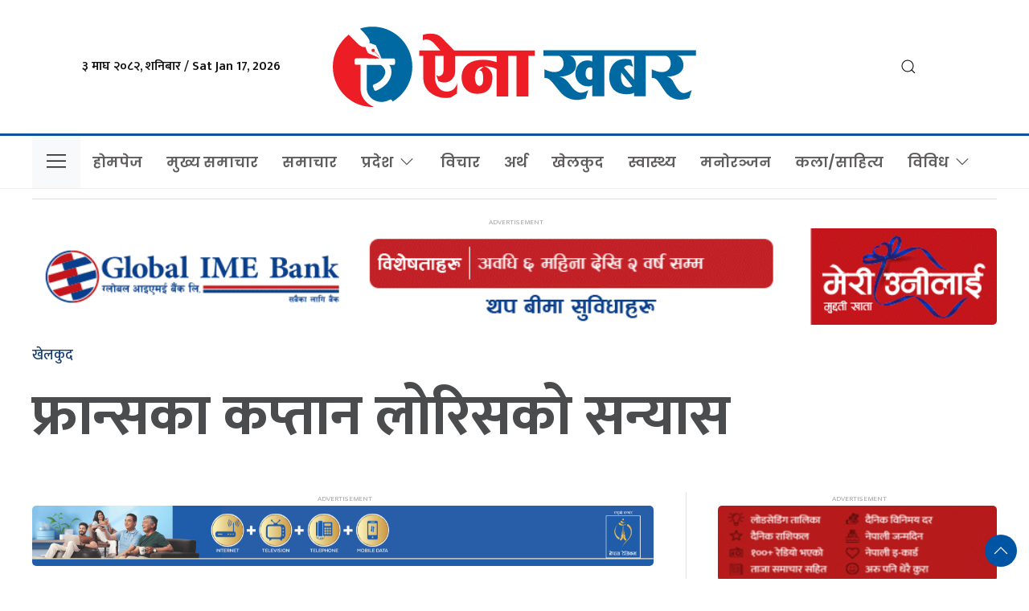

--- FILE ---
content_type: text/html; charset=UTF-8
request_url: https://ainakhabar.com/news/52406/
body_size: 13853
content:
<!DOCTYPE html>
<html lang="en">

<head>
    <!-- Required meta tags -->
    <meta charset="utf-8">
    <meta property="fb:pages" content="737640319702735" />
    <meta name="viewport" content="width=device-width, initial-scale=1, shrink-to-fit=no">
    <title>
        फ्रान्सका कप्तान लोरिसको सन्यास &laquo;         Ainakhabar    </title>
    <script src="https://cdn.jsdelivr.net/npm/uikit@3.4.6/dist/js/uikit.min.js"></script>

    <meta name='robots' content='max-image-preview:large' />
<link rel='dns-prefetch' href='//cdnjs.cloudflare.com' />
<link rel='dns-prefetch' href='//kit.fontawesome.com' />
<link rel='dns-prefetch' href='//cdn.jsdelivr.net' />
<link rel='dns-prefetch' href='//ajax.googleapis.com' />
<link rel='dns-prefetch' href='//stats.wp.com' />
<link rel='dns-prefetch' href='//fonts.googleapis.com' />
<link rel='preconnect' href='//i0.wp.com' />
<link rel='preconnect' href='//c0.wp.com' />
<link rel="alternate" type="application/rss+xml" title="Ainakhabar &raquo; फ्रान्सका कप्तान लोरिसको सन्यास Comments Feed" href="https://ainakhabar.com/news/52406/feed/" />
<link rel="alternate" title="oEmbed (JSON)" type="application/json+oembed" href="https://ainakhabar.com/wp-json/oembed/1.0/embed?url=https%3A%2F%2Fainakhabar.com%2Fnews%2F52406%2F" />
<link rel="alternate" title="oEmbed (XML)" type="text/xml+oembed" href="https://ainakhabar.com/wp-json/oembed/1.0/embed?url=https%3A%2F%2Fainakhabar.com%2Fnews%2F52406%2F&#038;format=xml" />
<meta property="fb:admins" content="changingmission"/><meta property="fb:app_id" content="1774296949456204"><meta property="og:title" content="फ्रान्सका कप्तान लोरिसको सन्यास"/><meta property="og:type" content="article"/><meta property="og:description" content="काठमाडौं । फ्रान्सका कप्तान तथा गोलकिपर ह्युगो लोरिसले अन्तर्राष्ट्रिय फुटबलबाट संन्यासको घोषणा गरेका छन । अर्जेन्टिनासँग कतार विश्वकप फाइनलपछि नै लोरिसले संन्यास घोषणा गर्ने बताइएको थियो । तर उनले सोमबार मात्र अन्तर्राष्ट्रिय फुटबलबाट संन्यासको घोषणा गरेका हुन । ‘मैले अन्तर्राष्ट्रिय फुटबलबाट बिदा लिने निर्णय लिएको छु । यो निकै कठिन निर्णय हो,’ लोरिसले भनेका छन् । [&hellip;]"/><meta property="og:url" content="https://ainakhabar.com/news/52406/"/><meta property="og:site_name" content="Ainakhabar"/><meta property="og:image" content="https://i0.wp.com/ainakhabar.com/wp-content/uploads/2023/01/hugo-lloris.jpg?fit=1000%2C632&amp;ssl=1"/><style id='wp-img-auto-sizes-contain-inline-css' type='text/css'>
img:is([sizes=auto i],[sizes^="auto," i]){contain-intrinsic-size:3000px 1500px}
/*# sourceURL=wp-img-auto-sizes-contain-inline-css */
</style>

<style id='wp-emoji-styles-inline-css' type='text/css'>

	img.wp-smiley, img.emoji {
		display: inline !important;
		border: none !important;
		box-shadow: none !important;
		height: 1em !important;
		width: 1em !important;
		margin: 0 0.07em !important;
		vertical-align: -0.1em !important;
		background: none !important;
		padding: 0 !important;
	}
/*# sourceURL=wp-emoji-styles-inline-css */
</style>
<link rel='stylesheet' id='wp-block-library-css' href='https://c0.wp.com/c/6.9/wp-includes/css/dist/block-library/style.min.css' type='text/css' media='all' />
<style id='global-styles-inline-css' type='text/css'>
:root{--wp--preset--aspect-ratio--square: 1;--wp--preset--aspect-ratio--4-3: 4/3;--wp--preset--aspect-ratio--3-4: 3/4;--wp--preset--aspect-ratio--3-2: 3/2;--wp--preset--aspect-ratio--2-3: 2/3;--wp--preset--aspect-ratio--16-9: 16/9;--wp--preset--aspect-ratio--9-16: 9/16;--wp--preset--color--black: #000000;--wp--preset--color--cyan-bluish-gray: #abb8c3;--wp--preset--color--white: #ffffff;--wp--preset--color--pale-pink: #f78da7;--wp--preset--color--vivid-red: #cf2e2e;--wp--preset--color--luminous-vivid-orange: #ff6900;--wp--preset--color--luminous-vivid-amber: #fcb900;--wp--preset--color--light-green-cyan: #7bdcb5;--wp--preset--color--vivid-green-cyan: #00d084;--wp--preset--color--pale-cyan-blue: #8ed1fc;--wp--preset--color--vivid-cyan-blue: #0693e3;--wp--preset--color--vivid-purple: #9b51e0;--wp--preset--gradient--vivid-cyan-blue-to-vivid-purple: linear-gradient(135deg,rgb(6,147,227) 0%,rgb(155,81,224) 100%);--wp--preset--gradient--light-green-cyan-to-vivid-green-cyan: linear-gradient(135deg,rgb(122,220,180) 0%,rgb(0,208,130) 100%);--wp--preset--gradient--luminous-vivid-amber-to-luminous-vivid-orange: linear-gradient(135deg,rgb(252,185,0) 0%,rgb(255,105,0) 100%);--wp--preset--gradient--luminous-vivid-orange-to-vivid-red: linear-gradient(135deg,rgb(255,105,0) 0%,rgb(207,46,46) 100%);--wp--preset--gradient--very-light-gray-to-cyan-bluish-gray: linear-gradient(135deg,rgb(238,238,238) 0%,rgb(169,184,195) 100%);--wp--preset--gradient--cool-to-warm-spectrum: linear-gradient(135deg,rgb(74,234,220) 0%,rgb(151,120,209) 20%,rgb(207,42,186) 40%,rgb(238,44,130) 60%,rgb(251,105,98) 80%,rgb(254,248,76) 100%);--wp--preset--gradient--blush-light-purple: linear-gradient(135deg,rgb(255,206,236) 0%,rgb(152,150,240) 100%);--wp--preset--gradient--blush-bordeaux: linear-gradient(135deg,rgb(254,205,165) 0%,rgb(254,45,45) 50%,rgb(107,0,62) 100%);--wp--preset--gradient--luminous-dusk: linear-gradient(135deg,rgb(255,203,112) 0%,rgb(199,81,192) 50%,rgb(65,88,208) 100%);--wp--preset--gradient--pale-ocean: linear-gradient(135deg,rgb(255,245,203) 0%,rgb(182,227,212) 50%,rgb(51,167,181) 100%);--wp--preset--gradient--electric-grass: linear-gradient(135deg,rgb(202,248,128) 0%,rgb(113,206,126) 100%);--wp--preset--gradient--midnight: linear-gradient(135deg,rgb(2,3,129) 0%,rgb(40,116,252) 100%);--wp--preset--font-size--small: 13px;--wp--preset--font-size--medium: 20px;--wp--preset--font-size--large: 36px;--wp--preset--font-size--x-large: 42px;--wp--preset--spacing--20: 0.44rem;--wp--preset--spacing--30: 0.67rem;--wp--preset--spacing--40: 1rem;--wp--preset--spacing--50: 1.5rem;--wp--preset--spacing--60: 2.25rem;--wp--preset--spacing--70: 3.38rem;--wp--preset--spacing--80: 5.06rem;--wp--preset--shadow--natural: 6px 6px 9px rgba(0, 0, 0, 0.2);--wp--preset--shadow--deep: 12px 12px 50px rgba(0, 0, 0, 0.4);--wp--preset--shadow--sharp: 6px 6px 0px rgba(0, 0, 0, 0.2);--wp--preset--shadow--outlined: 6px 6px 0px -3px rgb(255, 255, 255), 6px 6px rgb(0, 0, 0);--wp--preset--shadow--crisp: 6px 6px 0px rgb(0, 0, 0);}:where(.is-layout-flex){gap: 0.5em;}:where(.is-layout-grid){gap: 0.5em;}body .is-layout-flex{display: flex;}.is-layout-flex{flex-wrap: wrap;align-items: center;}.is-layout-flex > :is(*, div){margin: 0;}body .is-layout-grid{display: grid;}.is-layout-grid > :is(*, div){margin: 0;}:where(.wp-block-columns.is-layout-flex){gap: 2em;}:where(.wp-block-columns.is-layout-grid){gap: 2em;}:where(.wp-block-post-template.is-layout-flex){gap: 1.25em;}:where(.wp-block-post-template.is-layout-grid){gap: 1.25em;}.has-black-color{color: var(--wp--preset--color--black) !important;}.has-cyan-bluish-gray-color{color: var(--wp--preset--color--cyan-bluish-gray) !important;}.has-white-color{color: var(--wp--preset--color--white) !important;}.has-pale-pink-color{color: var(--wp--preset--color--pale-pink) !important;}.has-vivid-red-color{color: var(--wp--preset--color--vivid-red) !important;}.has-luminous-vivid-orange-color{color: var(--wp--preset--color--luminous-vivid-orange) !important;}.has-luminous-vivid-amber-color{color: var(--wp--preset--color--luminous-vivid-amber) !important;}.has-light-green-cyan-color{color: var(--wp--preset--color--light-green-cyan) !important;}.has-vivid-green-cyan-color{color: var(--wp--preset--color--vivid-green-cyan) !important;}.has-pale-cyan-blue-color{color: var(--wp--preset--color--pale-cyan-blue) !important;}.has-vivid-cyan-blue-color{color: var(--wp--preset--color--vivid-cyan-blue) !important;}.has-vivid-purple-color{color: var(--wp--preset--color--vivid-purple) !important;}.has-black-background-color{background-color: var(--wp--preset--color--black) !important;}.has-cyan-bluish-gray-background-color{background-color: var(--wp--preset--color--cyan-bluish-gray) !important;}.has-white-background-color{background-color: var(--wp--preset--color--white) !important;}.has-pale-pink-background-color{background-color: var(--wp--preset--color--pale-pink) !important;}.has-vivid-red-background-color{background-color: var(--wp--preset--color--vivid-red) !important;}.has-luminous-vivid-orange-background-color{background-color: var(--wp--preset--color--luminous-vivid-orange) !important;}.has-luminous-vivid-amber-background-color{background-color: var(--wp--preset--color--luminous-vivid-amber) !important;}.has-light-green-cyan-background-color{background-color: var(--wp--preset--color--light-green-cyan) !important;}.has-vivid-green-cyan-background-color{background-color: var(--wp--preset--color--vivid-green-cyan) !important;}.has-pale-cyan-blue-background-color{background-color: var(--wp--preset--color--pale-cyan-blue) !important;}.has-vivid-cyan-blue-background-color{background-color: var(--wp--preset--color--vivid-cyan-blue) !important;}.has-vivid-purple-background-color{background-color: var(--wp--preset--color--vivid-purple) !important;}.has-black-border-color{border-color: var(--wp--preset--color--black) !important;}.has-cyan-bluish-gray-border-color{border-color: var(--wp--preset--color--cyan-bluish-gray) !important;}.has-white-border-color{border-color: var(--wp--preset--color--white) !important;}.has-pale-pink-border-color{border-color: var(--wp--preset--color--pale-pink) !important;}.has-vivid-red-border-color{border-color: var(--wp--preset--color--vivid-red) !important;}.has-luminous-vivid-orange-border-color{border-color: var(--wp--preset--color--luminous-vivid-orange) !important;}.has-luminous-vivid-amber-border-color{border-color: var(--wp--preset--color--luminous-vivid-amber) !important;}.has-light-green-cyan-border-color{border-color: var(--wp--preset--color--light-green-cyan) !important;}.has-vivid-green-cyan-border-color{border-color: var(--wp--preset--color--vivid-green-cyan) !important;}.has-pale-cyan-blue-border-color{border-color: var(--wp--preset--color--pale-cyan-blue) !important;}.has-vivid-cyan-blue-border-color{border-color: var(--wp--preset--color--vivid-cyan-blue) !important;}.has-vivid-purple-border-color{border-color: var(--wp--preset--color--vivid-purple) !important;}.has-vivid-cyan-blue-to-vivid-purple-gradient-background{background: var(--wp--preset--gradient--vivid-cyan-blue-to-vivid-purple) !important;}.has-light-green-cyan-to-vivid-green-cyan-gradient-background{background: var(--wp--preset--gradient--light-green-cyan-to-vivid-green-cyan) !important;}.has-luminous-vivid-amber-to-luminous-vivid-orange-gradient-background{background: var(--wp--preset--gradient--luminous-vivid-amber-to-luminous-vivid-orange) !important;}.has-luminous-vivid-orange-to-vivid-red-gradient-background{background: var(--wp--preset--gradient--luminous-vivid-orange-to-vivid-red) !important;}.has-very-light-gray-to-cyan-bluish-gray-gradient-background{background: var(--wp--preset--gradient--very-light-gray-to-cyan-bluish-gray) !important;}.has-cool-to-warm-spectrum-gradient-background{background: var(--wp--preset--gradient--cool-to-warm-spectrum) !important;}.has-blush-light-purple-gradient-background{background: var(--wp--preset--gradient--blush-light-purple) !important;}.has-blush-bordeaux-gradient-background{background: var(--wp--preset--gradient--blush-bordeaux) !important;}.has-luminous-dusk-gradient-background{background: var(--wp--preset--gradient--luminous-dusk) !important;}.has-pale-ocean-gradient-background{background: var(--wp--preset--gradient--pale-ocean) !important;}.has-electric-grass-gradient-background{background: var(--wp--preset--gradient--electric-grass) !important;}.has-midnight-gradient-background{background: var(--wp--preset--gradient--midnight) !important;}.has-small-font-size{font-size: var(--wp--preset--font-size--small) !important;}.has-medium-font-size{font-size: var(--wp--preset--font-size--medium) !important;}.has-large-font-size{font-size: var(--wp--preset--font-size--large) !important;}.has-x-large-font-size{font-size: var(--wp--preset--font-size--x-large) !important;}
/*# sourceURL=global-styles-inline-css */
</style>
<style id='core-block-supports-inline-css' type='text/css'>
.wp-block-gallery.wp-block-gallery-1{--wp--style--unstable-gallery-gap:var( --wp--style--gallery-gap-default, var( --gallery-block--gutter-size, var( --wp--style--block-gap, 0.5em ) ) );gap:var( --wp--style--gallery-gap-default, var( --gallery-block--gutter-size, var( --wp--style--block-gap, 0.5em ) ) );}.wp-block-gallery.wp-block-gallery-2{--wp--style--unstable-gallery-gap:var( --wp--style--gallery-gap-default, var( --gallery-block--gutter-size, var( --wp--style--block-gap, 0.5em ) ) );gap:var( --wp--style--gallery-gap-default, var( --gallery-block--gutter-size, var( --wp--style--block-gap, 0.5em ) ) );}.wp-block-gallery.wp-block-gallery-3{--wp--style--unstable-gallery-gap:var( --wp--style--gallery-gap-default, var( --gallery-block--gutter-size, var( --wp--style--block-gap, 0.5em ) ) );gap:var( --wp--style--gallery-gap-default, var( --gallery-block--gutter-size, var( --wp--style--block-gap, 0.5em ) ) );}.wp-block-gallery.wp-block-gallery-4{--wp--style--unstable-gallery-gap:var( --wp--style--gallery-gap-default, var( --gallery-block--gutter-size, var( --wp--style--block-gap, 0.5em ) ) );gap:var( --wp--style--gallery-gap-default, var( --gallery-block--gutter-size, var( --wp--style--block-gap, 0.5em ) ) );}.wp-block-gallery.wp-block-gallery-5{--wp--style--unstable-gallery-gap:var( --wp--style--gallery-gap-default, var( --gallery-block--gutter-size, var( --wp--style--block-gap, 0.5em ) ) );gap:var( --wp--style--gallery-gap-default, var( --gallery-block--gutter-size, var( --wp--style--block-gap, 0.5em ) ) );}.wp-block-gallery.wp-block-gallery-6{--wp--style--unstable-gallery-gap:var( --wp--style--gallery-gap-default, var( --gallery-block--gutter-size, var( --wp--style--block-gap, 0.5em ) ) );gap:var( --wp--style--gallery-gap-default, var( --gallery-block--gutter-size, var( --wp--style--block-gap, 0.5em ) ) );}
/*# sourceURL=core-block-supports-inline-css */
</style>

<style id='classic-theme-styles-inline-css' type='text/css'>
/*! This file is auto-generated */
.wp-block-button__link{color:#fff;background-color:#32373c;border-radius:9999px;box-shadow:none;text-decoration:none;padding:calc(.667em + 2px) calc(1.333em + 2px);font-size:1.125em}.wp-block-file__button{background:#32373c;color:#fff;text-decoration:none}
/*# sourceURL=/wp-includes/css/classic-themes.min.css */
</style>
<link rel='stylesheet' id='uikit-style-css' href='https://cdn.jsdelivr.net/npm/uikit@3.4.6/dist/css/uikit.min.css?ver=6.9' type='text/css' media='all' />
<link rel='stylesheet' id='base-style-css' href='https://ainakhabar.com/wp-content/themes/ainakhabar/css/base.css?ver=6.9' type='text/css' media='all' />
<link rel='stylesheet' id='google-font-css' href='https://fonts.googleapis.com/css?family=Mukta%3A400%2C500%2C600%2C700&#038;subset=devanagari&#038;ver=6.9' type='text/css' media='all' />
<link rel='stylesheet' id='google-Poppins-css' href='https://fonts.googleapis.com/css2?family=Poppins%3Awght%40100%3B200%3B300%3B400%3B500%3B600%3B800&#038;display=swap&#038;ver=6.9' type='text/css' media='all' />
<link rel='stylesheet' id='appharu-style-css' href='https://ainakhabar.com/wp-content/themes/ainakhabar/style.css?ver=5.5562.21' type='text/css' media='all' />
<link rel='stylesheet' id='wp-block-image-css' href='https://c0.wp.com/c/6.9/wp-includes/blocks/image/style.min.css' type='text/css' media='all' />
<link rel='stylesheet' id='wp-block-gallery-css' href='https://c0.wp.com/c/6.9/wp-includes/blocks/gallery/style.min.css' type='text/css' media='all' />
<script type="text/javascript" src="https://kit.fontawesome.com/7d59914bdd.js?ver=6.9" id="font-awesome-js"></script>
<link rel="https://api.w.org/" href="https://ainakhabar.com/wp-json/" /><link rel="alternate" title="JSON" type="application/json" href="https://ainakhabar.com/wp-json/wp/v2/posts/52406" /><link rel="EditURI" type="application/rsd+xml" title="RSD" href="https://ainakhabar.com/xmlrpc.php?rsd" />
<meta name="generator" content="WordPress 6.9" />
<link rel="canonical" href="https://ainakhabar.com/news/52406/" />
<link rel='shortlink' href='https://ainakhabar.com/?p=52406' />
	<style>img#wpstats{display:none}</style>
		<link rel="icon" href="https://i0.wp.com/ainakhabar.com/wp-content/uploads/2022/09/cropped-ainakhabar.png?fit=32%2C32&#038;ssl=1" sizes="32x32" />
<link rel="icon" href="https://i0.wp.com/ainakhabar.com/wp-content/uploads/2022/09/cropped-ainakhabar.png?fit=192%2C192&#038;ssl=1" sizes="192x192" />
<link rel="apple-touch-icon" href="https://i0.wp.com/ainakhabar.com/wp-content/uploads/2022/09/cropped-ainakhabar.png?fit=180%2C180&#038;ssl=1" />
<meta name="msapplication-TileImage" content="https://i0.wp.com/ainakhabar.com/wp-content/uploads/2022/09/cropped-ainakhabar.png?fit=270%2C270&#038;ssl=1" />
    <!-- Global site tag (gtag.js) - Google Analytics -->
    <script async src="https://www.googletagmanager.com/gtag/js?id=G-3CH4ZP96B2"></script>
    <script>
        window.dataLayer = window.dataLayer || [];

        function gtag() {
            dataLayer.push(arguments);
        }
        gtag('js', new Date());

        gtag('config', 'G-3CH4ZP96B2');
</script>
</head>

<body>
    <div id="fb-root"></div>
    <script>
        (function (d, s, id) {
            var js,
                fjs = d.getElementsByTagName(s)[0];
            if (d.getElementById(id))
                return;
            js = d.createElement(s);
            js.id = id;
            js.src = "//connect.facebook.net/en_US/sdk.js#xfbml=1&version=v2.10&appId=40151482661930" +
                "1";
            fjs
                .parentNode
                .insertBefore(js, fjs);
        }(document, 'script', 'facebook-jssdk'));
    </script>
    <div class="uk-container">
        <div uk-grid="uk-grid" class="uk-padding-small uk-grid-small">
            <div class="uk-width-expand@m uk-flex uk-flex-center uk-flex-middle  uk-visible@s">
                 <ul class="uk-navbar-nav top-nav-item">
                    <li>
                        <a style="font-size: 16px;"> &#2409; माघ &#2408;&#2406;&#2414;&#2408;, शनिबार / Sat Jan 17, 2026</a>
                    </li>
                </ul>
                
            </div>
            <div class="uk-width-2-5@m">
                <div class="uk-padding-small uk-padding-remove-left uk-padding-remove-right">
                    <a href="/"><img src="https://ainakhabar.com/wp-content/themes/ainakhabar/img/logo.svg" alt="Logo"></a>
                </div>
            </div>
            <div class="uk-width-expand@m uk-flex uk-flex-center uk-flex-middle header-social">
                <ul class="uk-navbar-nav top-nav-item">
                    <li>
                        <a href="https://www.instagram.com/ainakhabar1/"><i class="fab fa-instagram"></i></a>
                    </li>
                    <li>
                        <a href="https://www.facebook.com/ainakhabar/" target="_blank"><i
                                class="fab fa-facebook-f"></i></a>
                    </li>
                    <li>
                        <a href="https://twitter.com/ainakhabar12"><i class="fab fa-twitter"></i></a>
                    </li>
                    <li>
                        <a href="https://www.youtube.com/channel/UCKW4LUckxeOI9r9RC1vF3NA/featured" target="_blank"><i
                                class="fab fa-youtube"></i></a>
                    </li>
                    <li>
                        <a href="https://www.tiktok.com/@ainakhabar" target="_blank"><i class="fab fa-tiktok"></i></a>
                    </li>
                    <li class="uk-visible@s">
                         <a class="uk-navbar-toggle" href="#modal-search" uk-search-icon uk-toggle></a>
                    </li>

                </ul>
            </div>
        </div>
    </div>

    <div class="np-border wbg catnav" uk-sticky="uk-sticky" style="z-index: 990;">
        <div class="uk-container uk-container-large">
            <nav class="uk-navbar uk-position-relative nav-edit" uk-navbar>
    <div class="uk-navbar-left">
        <ul class="uk-navbar-nav menu-icon">
            <li uk-toggle="target: #offcanvas-nav" style="background: #f8f9fa;">
                <a href="!"><span uk-icon="icon: menu;ratio: 1.5"></span></a>
            </li>
        </ul>
    </div>
    <div class="uk-navbar-left uk-visible@m">
        <ul class="uk-navbar-nav navigation-bar">
            <li>
                <a href="/">होमपेज</a>
            </li>
            <li>
                <a href="/?cat=1">मुख्य समाचार </a>
            </li>
            <li>
                <a href="/?cat=19">समाचार</a>
            </li>
            <li>
                <a href="/?cat=31">प्रदेश<span uk-icon="icon: chevron-down; ratio: 1.2"
                        class="dropdown-icon"></span></a>
                <div class="uk-navbar-dropdown dropdown-list dropdown-item">
                    <ul class="uk-nav uk-navbar-dropdown-nav">
                        <li><a href="/?cat=23">कोशी</a></li>
                        <li class="uk-nav-divider"><a href="/?cat=24">मधेश </a></li>
                        <li class="uk-nav-divider"><a href="/?cat=25">बागमती</a></li>
                        <li class="uk-nav-divider"><a href="/?cat=26">गण्डकी</a></li>
                        <li class="uk-nav-divider"><a href="/?cat=27">लुम्बिनी</a></li>
                        <li class="uk-nav-divider"><a href="/?cat=28">कर्णाली</a></li>
                        <li class="uk-nav-divider"><a href="/?cat=29">सुदूरपश्चिम</a></li>
                    </ul>
                </div>
            </li>
            <li><a href="/?cat=3"> विचार</a></li>
            <li><a href="/?cat=5">अर्थ</a></li>
            <li><a href="/?cat=6">खेलकुद</a></li>
            <li>
                <a href="/?cat=7">स्वास्थ्य</a>
            </li>
            <li>
                <a href="/?cat=8">मनोरञ्जन</a>
            </li>
            <li>
                <a href="/?cat=9">कला/साहित्य</a>
            </li>
            <li>
                <a href="/">विविध<span uk-icon="icon: chevron-down; ratio: 1.2"
                        class="dropdown-icon"></span></a>
                <div class="uk-navbar-dropdown dropdown-list dropdown-item">
                    <ul class="uk-nav uk-navbar-dropdown-nav">
                        <li class="uk-nav-divider"><a href="/?cat=10"> विश्व</a></li>
                        <li class="uk-nav-divider"><a href="/?cat=21">सम्पादकीय</a></li>
                        <li class="uk-nav-divider"><a href="/?cat=13">विचित्र संसार</a></li>
                        <li class="uk-nav-divider"><a href="/?cat=11">प्रवास</a></li>
                        <li class="uk-nav-divider"><a href="/?cat=4">संवाद</a></li>
                        <li class="uk-nav-divider"><a href="/?cat=20">ग्यालेरी</a></li>
						<li class="uk-nav-divider"><a href="/?cat=12">प्रविधि</a></li>
						<li class="uk-nav-divider"><a href="/?cat=2">विशेष</a><li>
                    </ul>
                </div>
            </li>
        </ul>
    </div>

    <div class="uk-navbar-right">
        <ul class="uk-navbar-nav uk-flex-right@m">
            <li class="uk-hidden@m ">
                <a class="mob-date"> &#2409; माघ &#2408;&#2406;&#2414;&#2408;, शनिबार</a>
            </li>
            <li class="uk-visible@m search-mobile">
                <a href="#" class="mob-date">
                    <form action="/" role="search" class="uk-search uk-search-default" method="get">
                        <button class="uk-search-icon-flip" uk-search-icon></button>
                        <input name="s" id="s" class="uk-search-input" type="search"
                            value="" style="border:none" placeholder="Search...">
                    </form>
                </a>
            </li>
        </ul>

    </div>
    <div class="uk-navbar-right uk-hidden@m">
        <a class="uk-navbar-toggle" href="#modal-search" uk-search-icon uk-toggle></a>
    </div>
</nav>
<div id="modal-search" class="uk-flex-top  search-model-item" uk-modal>
    <div class="uk-modal-dialog uk-modal-body search-model uk-margin-auto-vertical">
        <button class="uk-modal-close-default close-icon" type="button" uk-close></button>
        <h2 class="uk-modal-title search-title">Search</h2>
        <form action="/" class="uk-search uk-search-navbar uk-width-1-1" method="get">
            <div class="uk-child-width-1-2@m uk-text-center uk-grid-small" uk-grid>
                <div class="uk-child-width-1-2@m uk-text-center uk-grid-small" uk-grid>
                    <div>
                        <input class="uk-input" name="form" type="date" data-uk-datepicker placeholder="from"
                            value="">
                    </div>
                    <div>
                        <input class="uk-input" name="to" type="date" data-uk-datepicker placeholder="to"
                            value="">
                    </div>
                </div>
                <div class="uk-position-relative">
                    <input class="uk-search-input search-box" name="s" id="s" type="search" placeholder="Search"
                        value="">
                    <button type="submit" class="uk-search-icon-flip icon-search" uk-search-icon></button>
                </div>
            </div>
        </form>
    </div>
</div>        </div>
    </div>

 <div class="uk-container uk-container-large">
        <div class="container trending-list" style="padding-top: .58rem!important;">
    <div class="uk-flex">
        <!-- <div class=" mbl-trending">
            <span class="trending-title">TRENDING : </span>
        </div> -->
        <div class="pl-5 tendy no-p">
                            </div>
    </div>
</div>

<style>
    .tendy a::after {
        color: #d9d9d9;
        margin: 0 15px;
        content: "|";
    }
    .my-border {
        border-bottom: solid 1px #ececec;
        background: white;
    }
    .trending-title {
        font-weight: 600;
        padding: 11px;
        position: relative;
        color: #e20a16;
    }
    /* .trending-title:after {
    content: '';
    position: absolute;
    top: 36%;
    right: -6px;
    border-color: #e20a16;
    border-style: solid;
    border-width: 0.4em;
    transform: rotate(45deg);
} */
</style>    </div>
    <div id="offcanvas-nav" class="uk-offcanvas" uk-offcanvas="mode: push; overlay: true">
    <div class="uk-offcanvas-bar">
        <div class="uk-section uk-padding-remove-top  uk-padding-remove-bottom">
            <div class="uk-container uk-padding-remove">
                <div class="uk-grid-match uk-child-width-1-1@m" uk-grid>
                    <div>
                        <a href="/"><img src="https://ainakhabar.com/wp-content/themes/ainakhabar/img/logo.svg" alt="Logo"></a>
                        <ul class="uk-list side-nav uk-nav-default uk-nav-parent-icon" uk-nav>
                            <li><a href="/"><span class="uk-margin-small-right" uk-icon="home"></span> होमपेज</a>
                            </li>
                            <li><a href="/?cat=1"><span class="uk-margin-small-right" uk-icon="file-edit"></span>मुख्य समाचार</a></li>
                            <li><a href="/?cat=3"><span class="uk-margin-small-right" uk-icon="file-edit"></span> विचार</a></li>
                          
                            <li class="uk-parent"><a href="/?cat=31"><span class="uk-margin-small-right"
                                        uk-icon="file-edit"></span>प्रदेश <span uk-icon="icon: chevron-down; ratio: 1.2"
                                        class="dropdown-icon"></span> </a>
                                <ul class="uk-nav-sub">
                                    <li><a href="/?cat=23">कोशी </a></li>
                                    <li><a href="/?cat=24">मधेश</a></li>
                                    <li><a href="/?cat=25">बागमती</a></li>
                                    <li><a href="/?cat=26">गण्डकी</a></li>
                                    <li><a href="/?cat=27">लुम्बिनी</a></li>
                                    <li><a href="/?cat=28">कर्णाली</a></li>
                                    <li><a href="/?cat=29">सुदुरपश्चिम </a></li>
                                </ul>
                            </li>
                             <li><a href="/?cat=5"><span class="uk-margin-small-right" uk-icon="file-edit"></span>अर्थ</a></li>
                            <li>
                                <a href="/?cat=8"><span class="uk-margin-small-right"
                                        uk-icon="happy"></span>मनोरञ्जन</a>
                            </li>
                            <li>
                                <a href="/?cat=6"><span class="uk-margin-small-right"
                                        uk-icon="dribbble"></span>खेलकुद</a>
                            </li>
                              <li><a href="/?cat=7"><span class="uk-margin-small-right" uk-icon="file-edit"></span>स्वास्थ्य</a></li>
                            <li><a href="/?cat=9"><span class="uk-margin-small-right" uk-icon="file-edit"></span>कला/साहित्य</a></li>
                            <li class="uk-parent"><a href="/"><span class="uk-margin-small-right"
                                        uk-icon="file-edit"></span>विविध <span uk-icon="icon: chevron-down; ratio: 1.2"
                                        class="dropdown-icon"></span> </a>
                                <ul class="uk-nav-sub">
                                    <li><a href="/?cat=10"> विश्व</a></li>
                                    <li class="uk-nav-divider"><a href="/?cat=21">सम्पादकीय</a></li>
                                    <li class="uk-nav-divider"><a href="/?cat=13">विचित्र संसार</a></li>
                                    <li class="uk-nav-divider"><a href="/?cat=11">प्रवास</a></li>
                                    <li class="uk-nav-divider"><a href="/?cat=4">संवाद</a></li>
                                    <li class="uk-nav-divider"><a href="/?cat=20">ग्यालेरी</a></li>
                                    <li class="uk-nav-divider"><a href="/?cat=12">प्रविधि</a></li>
                                    <li class="uk-nav-divider"><a href="/?cat=2">विशेष</a></li>
                                </ul>
                            </li>
                        </ul>
                    </div>
                </div>

            </div>
        </div>
    </div>
</div>
    <div class="uk-container uk-margin-top uk-container-large"></div>
   <div class="uk-container">

<div class="uk-grid uk-grid-medium single" uk-grid="">
    <div class="uk-width-1-1@m">
                            <div class="uk-text-center">
            <section class="widget">
<figure class="wp-block-gallery has-nested-images columns-default is-cropped wp-block-gallery-2 is-layout-flex wp-block-gallery-is-layout-flex">
<figure class="wp-block-image size-full"><a href="https://www.globalimebank.com/" target="_blank" rel=" noreferrer noopener"><img fetchpriority="high" decoding="async" width="1000" height="100" data-id="79497" src="https://ainakhabar.com/wp-content/uploads/2023/11/Meri-Uni-lai_1000-x-100-px_2.gif" alt="" class="wp-image-79497"/></a></figure>
</figure>
</section>            </div>
                <div class="uk-card">
        <p class="single-cat-name uk-margin-small">खेलकुद</p>
			
                <h1 class="single-title">फ्रान्सका कप्तान लोरिसको सन्यास</h1>
                
                        </div>


    </div>
    <div class="uk-grid uk-grid-divider" uk-grid="uk-grid">
        <div class="uk-width-2-3@m">
                        <div class="uk-text-center">
                <section class="widget">
<figure class="wp-block-image size-full"><a href="https://www.ntc.net.np/" target="_blank" rel=" noreferrer noopener"><img decoding="async" width="1240" height="120" src="https://ainakhabar.com/wp-content/uploads/2026/01/NT-Fiber.gif" alt="" class="wp-image-177896"/></a></figure>
</section>            </div>
                        <hr class="uk-divider-icon uk-margin-remove-top">
            <article class="uk-comment">
                <header class="uk-flex-middle uk-grid-small" uk-grid="uk-grid">
                    <div class="uk-width-3-5@m">
                        <div class="uk-flex uk-flex-middle">
                            <div class="author-imgs">
                                
                                                                                                            <img class="uk-comment-avatar uk-border-circle" src="https://www.ainakhabar.com/wp-content/uploads/2022/03/ainakhabar-2.png" width="40" height="40" alt="">

                                                                                                </div>
                            <div class="single-author ">
                                <h4 class="uk-comment-title uk-margin-remove"> <a class="uk-link-reset"
                                        href="/?author=167">ऐना खबर</a> </h4>
                            </div>
                            <div class="post-time uk-visible@s">
                                <i class="far fa-clock"></i>
                                <p class="single-date">&#2408;&#2412; पुस &#2408;&#2406;&#2413;&#2415;, मंगलबार														  &nbsp; 
								</p>
                            </div>
                        </div>
                    </div>
                    <div class="uk-width-2-5@m uk-flex uk-flex-middle uk-flex-center">
                        <!-- ShareThis BEGIN -->
						        <div class="total-shares"><div id="data" class="total-number">
						460			</div><span>Shares</span></div> 
                        <div class="uk-align-right sharethis-inline-share-buttons"></div>
                        <!-- ShareThis END -->
<script type='text/javascript' src='https://platform-api.sharethis.com/js/sharethis.js#property=622af34c9354570012a24506&product=sop' async='async'></script>
                    </div>
                </header>
            </article>
            <hr class="uk-divider-icon uk-margin-remove-top">
            <article class="uk-card">
                <div class="banner-top uk-text-center uk-background-muted uk-margin-small-bottom">
                    <img src="https://i0.wp.com/ainakhabar.com/wp-content/uploads/2023/01/hugo-lloris.jpg?fit=1000%2C632&#038;ssl=1" alt="">
                    <p class="feature-img-cap"></p>
                </div>
                                <div class="post-entry">
                    <p><strong>काठमाडौं ।</strong> फ्रान्सका कप्तान तथा गोलकिपर ह्युगो लोरिसले अन्तर्राष्ट्रिय फुटबलबाट संन्यासको घोषणा गरेका छन । अर्जेन्टिनासँग कतार विश्वकप फाइनलपछि नै लोरिसले संन्यास घोषणा गर्ने बताइएको थियो । तर उनले सोमबार मात्र अन्तर्राष्ट्रिय फुटबलबाट संन्यासको घोषणा गरेका हुन ।</p>
<p>‘मैले अन्तर्राष्ट्रिय फुटबलबाट बिदा लिने निर्णय लिएको छु । यो निकै कठिन निर्णय हो,’ लोरिसले भनेका छन् ।</p>
<p>लोरिस फ्रान्सको राष्ट्रिय टोलीबाट सर्वाधिक खेल खेल्ने खेलाडी हुन । लोरिसले २०१२ देखी फ्रान्सको कप्तानी सम्हाल्दै आएका थिए ।</p>
<p>उनको कप्तानीमा फ्रान्सले कतार विश्वकप २०२२ को फाइनलसम्मको यात्रा तय गरेको थियो । फाइनलमा फ्रान्सले अर्जेन्टिनालाई पेनाल्टी सुटआउटमा नतिजा सुम्पिएको थियो ।</p>
<p>फ्रान्सले लोरिसकै कप्तानीमा सन् २०१८ को रुस विश्वकप जितेको थियो भने उनकै कप्तानीमा २०१६ मा घरेलु मैदानमा भएको युरोपियन च्याम्पियनसिपमा फ्रान्स उपविजेता भएको हो । इङ्लिस प्रिमियर लिगको क्लब टोटनहमका कप्तान लोरिसले फ्रान्सबाट तीन विश्वकपसहित ६ प्रमुख प्रतियोगिता खेले ।</p>
<p>लोरिसले सन् २००८ नोभेम्बरमा उरुग्वेविरुद्धको खेलसँगै अन्तर्राष्ट्रिय फुटबलमा डेब्यु गरेका थिए ।</p>
                </div>
                <p class="single-date uk-margin-bottom">प्रकाशित मिति : &#2408;&#2412; पुस &#2408;&#2406;&#2413;&#2415;, मंगलबार &nbsp;९ : २४&nbsp;बजे <div class="uk-text-center">
                    <section class="widget">
<figure class="wp-block-gallery has-nested-images columns-default is-cropped wp-block-gallery-4 is-layout-flex wp-block-gallery-is-layout-flex">
<figure class="wp-block-image size-full"><a href="https://sanimareliancelife.com/" target="_blank" rel=" noreferrer noopener"><img loading="lazy" decoding="async" width="1200" height="100" data-id="78887" src="https://ainakhabar.com/wp-content/uploads/2023/11/1200-100_GIF.gif" alt="" class="wp-image-78887"/></a></figure>
</figure>
</section>				</div>
            </article>
            <div class="comment uk-card uk-card-default uk-card-body">
    <div class="cat-title uk-flex uk-flex-between uk-flex-top uk-text-center">
        <h2 class="uk-heading-line uk-width-expand">
            <span><a > प्रतिक्रिया</a></span></h2>
    </div>
    <div class="fb-comments" data-href="https://ainakhabar.com/news/52406/" data-width="100%" data-numposts="10" data-colorscheme="light"></div>
</div>            
          
                        <div class="uk-text-center uk-margin-medium-top">
                 <section class="widget">
<figure class="wp-block-gallery has-nested-images columns-default is-cropped wp-block-gallery-5 is-layout-flex wp-block-gallery-is-layout-flex">
<figure class="wp-block-image size-full"><a href="https://nepallife.com.np/en/home" target="_blank" rel=" noreferrer noopener"><img loading="lazy" decoding="async" width="1200" height="120" data-id="82038" src="https://ainakhabar.com/wp-content/uploads/2023/12/Nepal-Life-Insurance-ad.gif" alt="" class="wp-image-82038"/></a></figure>
</figure>
</section><section class="widget">
<figure class="wp-block-image size-full"><a href="https://www.himalayanbank.com/en/" target="_blank" rel=" noreferrer noopener"><img loading="lazy" decoding="async" width="1200" height="100" src="https://ainakhabar.com/wp-content/uploads/2024/01/SME-LOAN-1200-x100-pxl-1.gif" alt="" class="wp-image-87350"/></a></figure>
</section><section class="widget">
<figure class="wp-block-image size-full"><a href="https://worldlink.com.np/" target="_blank" rel=" noreferrer noopener"><img loading="lazy" decoding="async" width="1400" height="140" src="https://ainakhabar.com/wp-content/uploads/2024/02/1400-x-140.gif" alt="" class="wp-image-88039"/></a></figure>
</section>            </div>
                    </div>
        <div class="uk-width-1-3@m">
            <div class="single-sidebar uk-text-center">
    <section class="widget"><a href="https://www.hamropatro.com/"><img width="330" height="90" src="https://i0.wp.com/ainakhabar.com/wp-content/uploads/2023/02/hamro-patro_1_1.gif?fit=330%2C90&amp;ssl=1" class="image wp-image-54195  attachment-full size-full" alt="" style="max-width: 100%; height: auto;" decoding="async" loading="lazy" /></a></section>
</div>
<aside>
    <div class="fb-page" data-href="https://www.facebook.com/ainakhabar" data-width="500" data-small-header="false"
        data-adapt-container-width="true" data-hide-cover="false" data-show-facepile="true">
        <blockquote cite="https://www.facebook.com/ainakhabar" class="fb-xfbml-parse-ignore"><a
                href="https://www.facebook.com/ainakhabar">ainakhabar</a></blockquote>
    </div>
</aside>
<aside>
    <div class="single-sidebar uk-text-center">
            </div>

    <ul class="uk-subnav uk-subnav-pill ainakahar-tab-nav" uk-switcher>
        <li><a href="#">
                <div class="cat-title uk-flex uk-flex-between uk-flex-middle uk-margin-top">
                    <h4 class="uk-width-expand uk-margin-remove" style="color: #fff;">
                        <span>ताजा</span></h4>
                </div>
            </a></li>
        <li><a href="#">
                <div class="cat-title uk-flex uk-flex-between uk-flex-middle uk-margin-top">
                    <h4 class="uk-width-expand uk-margin-remove" style="color: #fff;">
                        <span>
                            लोकप्रिय</span></h4>
                </div>
            </a></li>
    </ul>

    <ul class="uk-switcher uk-margin">
        <li>
            <div class="small-list custom-list uk-flex uk-flex-column uk-flex-between">
                                <div class="list-item">
                    <h3 class="uk-text-bold trending-item">
                        <div class="item-nunber">१.</div>
                        <a href="https://ainakhabar.com/news/178658/" class="ah">जगदीश घिमिरे स्मृति पुरस्कार पवन आलोक र मिना चौलागाईलाई</a>
                    </h3>
                </div>
                                <div class="list-item">
                    <h3 class="uk-text-bold trending-item">
                        <div class="item-nunber">२.</div>
                        <a href="https://ainakhabar.com/news/178655/" class="ah">दुर्घटना न्यूनिकरण विशेष अभियानमै सरकारको उपस्थिति नहुनु दुःखद्</a>
                    </h3>
                </div>
                                <div class="list-item">
                    <h3 class="uk-text-bold trending-item">
                        <div class="item-nunber">३.</div>
                        <a href="https://ainakhabar.com/news/178649/" class="ah">रवि लामिछानेविरुद्ध युवा संघको विरोध प्रदर्शन</a>
                    </h3>
                </div>
                                <div class="list-item">
                    <h3 class="uk-text-bold trending-item">
                        <div class="item-nunber">४.</div>
                        <a href="https://ainakhabar.com/news/178644/" class="ah">धार्मिक द्वन्द्व फैलाउन सतलोक आश्रममा आक्रमण भएको आरोप, दोषीलाई तत्काल कारबाहीको माग</a>
                    </h3>
                </div>
                                <div class="list-item">
                    <h3 class="uk-text-bold trending-item">
                        <div class="item-nunber">५.</div>
                        <a href="https://ainakhabar.com/news/178641/" class="ah">कृषि उत्पादनको मूल्य सूचकाङ्कमा वृद्धि: अण्डा र मकैमा उच्च वार्षिक वृद्धिदर</a>
                    </h3>
                </div>
                                <div class="list-item">
                    <h3 class="uk-text-bold trending-item">
                        <div class="item-nunber">६.</div>
                        <a href="https://ainakhabar.com/news/178637/" class="ah">गगन थापा सभापति भएपछि नेपाली कांग्रेस धनुषाद्वारा खुसीयाली मनायाे</a>
                    </h3>
                </div>
                                <div class="list-item">
                    <h3 class="uk-text-bold trending-item">
                        <div class="item-nunber">७.</div>
                        <a href="https://ainakhabar.com/news/178633/" class="ah">अप्राकृतिक र सत्ताकेन्द्रीत चुनावी गठबन्धन नगर्ने कांग्रेसको निर्णय</a>
                    </h3>
                </div>
                            </div>
        </li>
        <li>
            <div class="small-list custom-list uk-flex uk-flex-column uk-flex-between">
            <div class="list-item">
                    <h3 class="uk-text-bold trending-item">
                        <a href="https://ainakhabar.com/news/178624/" class="ah">श्रष्टा हक अधिकारका लागि सरकार र संस्थाहरुबीच सहकार्य जरुरी</a>
                    </h3>
                </div>
                            <div class="list-item">
                    <h3 class="uk-text-bold trending-item">
                        <a href="https://ainakhabar.com/news/178286/" class="ah">नकारात्मक पात्रबाट अन्तर्राष्ट्रिय पहिचानसम्म : प्रमोद अग्रहरीको अभिनय यात्रा</a>
                    </h3>
                </div>
                            <div class="list-item">
                    <h3 class="uk-text-bold trending-item">
                        <a href="https://ainakhabar.com/news/178010/" class="ah">नेकपा केन्द्रीय सदस्यहरूको सपथ ग्रहण आज पेरिसडाँडामा</a>
                    </h3>
                </div>
                            <div class="list-item">
                    <h3 class="uk-text-bold trending-item">
                        <a href="https://ainakhabar.com/news/177992/" class="ah">आजको राशिफल</a>
                    </h3>
                </div>
                            <div class="list-item">
                    <h3 class="uk-text-bold trending-item">
                        <a href="https://ainakhabar.com/news/177864/" class="ah">प्रशान्त तामाङकी पत्नीले भनिन्- ‘उहाँको निद्रामा नै प्राकृतिक मृत्यु भएको हो’</a>
                    </h3>
                </div>
                            <div class="list-item">
                    <h3 class="uk-text-bold trending-item">
                        <a href="https://ainakhabar.com/news/177850/" class="ah">विशेष महाधिवेशन शक्ति वा सत्ताको संघर्ष होइन, सोचको लडाइँ हो : गगन थापा</a>
                    </h3>
                </div>
                            <div class="list-item">
                    <h3 class="uk-text-bold trending-item">
                        <a href="https://ainakhabar.com/news/177820/" class="ah">मकवानपुरमा पृथ्वी जयन्ती : हरेक सरकारी निकायमा पृथ्वीनारायणको तस्बिर राख्न सुझाव</a>
                    </h3>
                </div>
                            </div>
        </li>
    </ul>
</aside>
<div class="single-sidebar uk-text-center">
    <section class="widget">
<figure class="wp-block-gallery has-nested-images columns-default is-cropped wp-block-gallery-6 is-layout-flex wp-block-gallery-is-layout-flex">
<figure class="wp-block-image size-full"><a href="https://www.rbb.com.np/" target="_blank" rel=" noreferrer noopener"><img loading="lazy" decoding="async" width="990" height="338" data-id="74391" src="https://ainakhabar.com/wp-content/uploads/2023/09/GIF.gif" alt="" class="wp-image-74391"/></a></figure>
</figure>
</section><section class="widget">
<figure class="wp-block-image size-full"><img loading="lazy" decoding="async" width="300" height="300" src="https://ainakhabar.com/wp-content/uploads/2025/11/Gif-SME-300x300pxl-1.gif" alt="" class="wp-image-171536"/></figure>
</section><section class="widget">
<figure class="wp-block-image size-full"><img loading="lazy" decoding="async" width="709" height="1181" src="https://ainakhabar.com/wp-content/uploads/2025/08/NIMB-Auto-Loan-60cc3x20-3_page-0001-6.jpg" alt="" class="wp-image-157261" srcset="https://i0.wp.com/ainakhabar.com/wp-content/uploads/2025/08/NIMB-Auto-Loan-60cc3x20-3_page-0001-6.jpg?w=709&amp;ssl=1 709w, https://i0.wp.com/ainakhabar.com/wp-content/uploads/2025/08/NIMB-Auto-Loan-60cc3x20-3_page-0001-6.jpg?resize=461%2C768&amp;ssl=1 461w" sizes="auto, (max-width: 709px) 100vw, 709px" /></figure>
</section></div>
<style>
    .single-sidebar .widget img {
        width: 100% !important;
    }
</style>        </div>
    </div>

  
    <div class="uk-width-1-1@m uk-margin-medium-top">
        <div class="cat-title uk-flex uk-flex-between uk-flex-middle uk-text-center">
            <h2 class="uk-heading-line uk-width-expand">
                <span> <a href="/?cat=8211">सम्बन्धित खवर</a></span></h2>
        </div>
    </div>
    <div class="uk-grid-match uk-child-width-1-4@m uk-grid-divider uk-grid-small uk-margin-small-top uk-height-match uk-margin-medium-bottom"
        uk-grid>

            <div>
            <div class="samachar-item">
                <div class="uk-card-media-top img-wraper">
                    <a href="https://ainakhabar.com/news/178576/">
                        <img src=" https://i0.wp.com/ainakhabar.com/wp-content/uploads/2026/01/photo-2_c5026468.jpeg?resize=300%2C165&#038;ssl=1 " alt="" class="uk-width-1-1">

                    </a>
                </div>
                <div class="uk-card-body" style="padding:15px 0px 0px 0px;">
                    <h4 class="uk-h4"><a href="https://ainakhabar.com/news/178576/" class="ah">कोशी प्रदेश खेलकुद विकास बोर्डको सदस्य सचिवमा सिग्देल नियुक्त</a>
                    </h4>
                </div>
            </div>
        </div>
                <div>
            <div class="samachar-item">
                <div class="uk-card-media-top img-wraper">
                    <a href="https://ainakhabar.com/news/178164/">
                        <img src=" https://i0.wp.com/ainakhabar.com/wp-content/uploads/2026/01/photo-1_f6e884a2.jpeg?resize=300%2C165&#038;ssl=1 " alt="" class="uk-width-1-1">

                    </a>
                </div>
                <div class="uk-card-body" style="padding:15px 0px 0px 0px;">
                    <h4 class="uk-h4"><a href="https://ainakhabar.com/news/178164/" class="ah">खेलकुद क्षेत्रको दिगो विकासका लागि ‘पेसएक्स स्पोटर्स’ नामक संस्था स्थापना हुँदै</a>
                    </h4>
                </div>
            </div>
        </div>
                <div>
            <div class="samachar-item">
                <div class="uk-card-media-top img-wraper">
                    <a href="https://ainakhabar.com/news/178050/">
                        <img src=" https://i0.wp.com/ainakhabar.com/wp-content/uploads/2026/01/photo-1_454bd568.jpeg?resize=300%2C165&#038;ssl=1 " alt="" class="uk-width-1-1">

                    </a>
                </div>
                <div class="uk-card-body" style="padding:15px 0px 0px 0px;">
                    <h4 class="uk-h4"><a href="https://ainakhabar.com/news/178050/" class="ah">बकैया कप २०८२ को दोस्रो दिन महिला खेल सम्पन्न</a>
                    </h4>
                </div>
            </div>
        </div>
                <div>
            <div class="samachar-item">
                <div class="uk-card-media-top img-wraper">
                    <a href="https://ainakhabar.com/news/177171/">
                        <img src=" https://i0.wp.com/ainakhabar.com/wp-content/uploads/2026/01/photo-4_5bb0309c.jpg?resize=300%2C165&#038;ssl=1 " alt="" class="uk-width-1-1">

                    </a>
                </div>
                <div class="uk-card-body" style="padding:15px 0px 0px 0px;">
                    <h4 class="uk-h4"><a href="https://ainakhabar.com/news/177171/" class="ah">क्रिकेट टोलीको नयाँ जर्सी सार्वजनिक (तस्विरहरु)</a>
                    </h4>
                </div>
            </div>
        </div>
            </div>
<style>
.total-shares{
    display: flex;
    margin-right: 20px;
    font-size: 16px;
    flex-direction: column;
    text-align: center;
} 
.total-number{
    font-size: 24px;
    font-weight: 500;
    line-height: .9;
	font-family: "Helvetica Neue", Verdana, Helvetica, Arial, sans-serif;
} 
	.st-inline-share-buttons{
		margin: 0px;
	}
</style></div>
<!-- .row -->


<a href="#" uk-totop="uk-totop" uk-scroll="uk-scroll"></a>
</div>
<div class="footer-nav uk-light">
    <div class="uk-container uk-container-large">
        <div class="uk-grid-column-small uk-grid-row-large uk-child-width-1-5@s uk-margin-small-top" uk-grid="uk-grid"
            style=" margin-bottom: 15px;    padding-bottom: 15px;">
            <div>
                <div class="our-team">
                    <h6 class="uk-text-bold text-white m-0 uk-h4"> मुख्य कार्यालय </h6>
                    <p class="uk-text-bold uk-margin-remove-bottom"><span uk-icon="icon:  location; ratio: 1"
                            class="uk-margin-small-right"></span> बालुवाटार , काठमाडौं, नेपाल </p>
                    <p class="uk-text-bold uk-margin-remove-bottom"> <span uk-icon="icon: receiver; ratio: 1"
                            class="uk-margin-small-right"></span> ०१–४४४४७९१</p>
                    <p class="uk-text-bold uk-margin-remove-bottom"> <span uk-icon="icon: mail; ratio: 1"
                            class="uk-margin-small-right"></span> <a href="/cdn-cgi/l/email-protection" class="__cf_email__" data-cfemail="c9a8a0a7a8a2a1a8aba8bba7b989aea4a8a0a5e7aaa6a4">[email&#160;protected]</a></p>
                </div>
            </div>
            <div>
                <div class="our-team">
                    <h6 class="uk-text-bold  text-white m-0 uk-h4"> श्री ऐना खबर मिडिया प्रा.लि. </h6>
                    <p class="uk-text-bold uk-margin-remove-bottom"> <span uk-icon="icon:  file-edit; ratio: 1"
                            class="uk-margin-small-right"></span> सूचना विभाग दर्ता नं.: ३००४– २०७८/०७९</p>
                                                <!-- <p class="uk-text-bold uk-margin-remove-bottom"> <span uk-icon="icon: mail; ratio: 1"
                            class="uk-margin-small-right"></span> info@ainakhabar.com</p> -->
                </div>

            </div>
            <div>
                <div class="our-team">
                    <h6 class="uk-text-bold text-white m-0 uk-h5"> विज्ञापनका लागि</h6>
                    <p class="uk-text-bold uk-margin-remove-bottom"> <span uk-icon="icon: receiver; ratio: 1"
                            class="uk-margin-small-right"></span>९८४१३७८८०१</p>
                </div>
            </div>
            <div>
                <div class="our-team">
                    <h6 class="uk-text-bold text-white m-0 uk-h5">अध्यक्ष तथा संचालक</h6>
                    <p class="uk-text-bold uk-margin-remove-bottom"> <span uk-icon="icon: user; ratio: 1"
                            class="uk-margin-small-right"></span>सन्जिब बस्नेत</p>
                </div>
            </div>
            <div>
                <div class="our-team">
                    <h6 class="uk-text-bold text-white m-0 uk-h5">सम्पादक</h6>
                    <p class="uk-text-bold uk-margin-remove-bottom"> <span uk-icon="icon: user; ratio: 1"
                            class="uk-margin-small-right"></span>डिल्ली राम पंगेनी</p>
                </div>
            </div>
        </div>
        <div class=" uk-margin-remove-top uk-margin-small-bottom" uk-grid="uk-grid">
            <div class="uk-width-1-1@m">
            <hr style="border-bottom: 1px solid #417caf;">

            </div>
        </div>
        <div class="uk-margin-remove-top uk-margin-small-bottom" uk-grid="uk-grid">
            <div class="uk-width-1-3@m">
                <div class="uk-navbar-left nav-btn-op">
                    <ul class="uk-navbar-nav">
                        <li><a href="/?page_id=18537">हाम्रो टीम</a></li>
                        <li><a href="/?page_id=18540">हाम्रो बारेमा</a> </li>
                        <li><a href="/?page_id=18540">गोपनीयता नीति</a></li>
                        <li><a href="/unicode">यूनिकोड</a></li>
                    </ul>
                </div>
            </div>
            <div class="uk-width-2-3@m">
            <div class="credit uk-text-center">
                &copy;2026 Ainakhabar सर्वाधिकार सुरक्षित ainakhabar.com
                | Site By :
                <a href="https://www.appharu.com/?ref=ainakhabar" class="uk-text-primary">Appharu</a>
            </div>
            </div>
        </div>
    </div>
    <!-- container-fluid -->
    <script data-cfasync="false" src="/cdn-cgi/scripts/5c5dd728/cloudflare-static/email-decode.min.js"></script><script type="speculationrules">
{"prefetch":[{"source":"document","where":{"and":[{"href_matches":"/*"},{"not":{"href_matches":["/wp-*.php","/wp-admin/*","/wp-content/uploads/*","/wp-content/*","/wp-content/plugins/*","/wp-content/themes/ainakhabar/*","/*\\?(.+)"]}},{"not":{"selector_matches":"a[rel~=\"nofollow\"]"}},{"not":{"selector_matches":".no-prefetch, .no-prefetch a"}}]},"eagerness":"conservative"}]}
</script>
<script type="text/javascript" src="https://cdnjs.cloudflare.com/ajax/libs/popper.js/1.14.6/umd/popper.min.js?ver=1.14.6" id="popper-js-js"></script>
<script type="text/javascript" src="https://cdn.jsdelivr.net/npm/uikit@3.4.6/dist/js/uikit-icons.min.js?ver=3.4.1" id="uikit-icons-js-js"></script>
<script type="text/javascript" src="https://ajax.googleapis.com/ajax/libs/jquery/3.3.1/jquery.min.js?ver=3.3.1" id="google-jquery-js"></script>
<script type="text/javascript" src="https://ainakhabar.com/wp-content/themes/ainakhabar/js/slimscroll.min.js?ver=1.2" id="slimscroll-js-js"></script>
<script type="text/javascript" src="https://ainakhabar.com/wp-content/themes/ainakhabar/js/script.js?ver=2.91.2.1" id="custom-js-js"></script>
<script type="text/javascript" id="jetpack-stats-js-before">
/* <![CDATA[ */
_stq = window._stq || [];
_stq.push([ "view", {"v":"ext","blog":"203798343","post":"52406","tz":"5.75","srv":"ainakhabar.com","j":"1:15.4"} ]);
_stq.push([ "clickTrackerInit", "203798343", "52406" ]);
//# sourceURL=jetpack-stats-js-before
/* ]]> */
</script>
<script type="text/javascript" src="https://stats.wp.com/e-202603.js" id="jetpack-stats-js" defer="defer" data-wp-strategy="defer"></script>
<script id="wp-emoji-settings" type="application/json">
{"baseUrl":"https://s.w.org/images/core/emoji/17.0.2/72x72/","ext":".png","svgUrl":"https://s.w.org/images/core/emoji/17.0.2/svg/","svgExt":".svg","source":{"concatemoji":"https://ainakhabar.com/wp-includes/js/wp-emoji-release.min.js?ver=6.9"}}
</script>
<script type="module">
/* <![CDATA[ */
/*! This file is auto-generated */
const a=JSON.parse(document.getElementById("wp-emoji-settings").textContent),o=(window._wpemojiSettings=a,"wpEmojiSettingsSupports"),s=["flag","emoji"];function i(e){try{var t={supportTests:e,timestamp:(new Date).valueOf()};sessionStorage.setItem(o,JSON.stringify(t))}catch(e){}}function c(e,t,n){e.clearRect(0,0,e.canvas.width,e.canvas.height),e.fillText(t,0,0);t=new Uint32Array(e.getImageData(0,0,e.canvas.width,e.canvas.height).data);e.clearRect(0,0,e.canvas.width,e.canvas.height),e.fillText(n,0,0);const a=new Uint32Array(e.getImageData(0,0,e.canvas.width,e.canvas.height).data);return t.every((e,t)=>e===a[t])}function p(e,t){e.clearRect(0,0,e.canvas.width,e.canvas.height),e.fillText(t,0,0);var n=e.getImageData(16,16,1,1);for(let e=0;e<n.data.length;e++)if(0!==n.data[e])return!1;return!0}function u(e,t,n,a){switch(t){case"flag":return n(e,"\ud83c\udff3\ufe0f\u200d\u26a7\ufe0f","\ud83c\udff3\ufe0f\u200b\u26a7\ufe0f")?!1:!n(e,"\ud83c\udde8\ud83c\uddf6","\ud83c\udde8\u200b\ud83c\uddf6")&&!n(e,"\ud83c\udff4\udb40\udc67\udb40\udc62\udb40\udc65\udb40\udc6e\udb40\udc67\udb40\udc7f","\ud83c\udff4\u200b\udb40\udc67\u200b\udb40\udc62\u200b\udb40\udc65\u200b\udb40\udc6e\u200b\udb40\udc67\u200b\udb40\udc7f");case"emoji":return!a(e,"\ud83e\u1fac8")}return!1}function f(e,t,n,a){let r;const o=(r="undefined"!=typeof WorkerGlobalScope&&self instanceof WorkerGlobalScope?new OffscreenCanvas(300,150):document.createElement("canvas")).getContext("2d",{willReadFrequently:!0}),s=(o.textBaseline="top",o.font="600 32px Arial",{});return e.forEach(e=>{s[e]=t(o,e,n,a)}),s}function r(e){var t=document.createElement("script");t.src=e,t.defer=!0,document.head.appendChild(t)}a.supports={everything:!0,everythingExceptFlag:!0},new Promise(t=>{let n=function(){try{var e=JSON.parse(sessionStorage.getItem(o));if("object"==typeof e&&"number"==typeof e.timestamp&&(new Date).valueOf()<e.timestamp+604800&&"object"==typeof e.supportTests)return e.supportTests}catch(e){}return null}();if(!n){if("undefined"!=typeof Worker&&"undefined"!=typeof OffscreenCanvas&&"undefined"!=typeof URL&&URL.createObjectURL&&"undefined"!=typeof Blob)try{var e="postMessage("+f.toString()+"("+[JSON.stringify(s),u.toString(),c.toString(),p.toString()].join(",")+"));",a=new Blob([e],{type:"text/javascript"});const r=new Worker(URL.createObjectURL(a),{name:"wpTestEmojiSupports"});return void(r.onmessage=e=>{i(n=e.data),r.terminate(),t(n)})}catch(e){}i(n=f(s,u,c,p))}t(n)}).then(e=>{for(const n in e)a.supports[n]=e[n],a.supports.everything=a.supports.everything&&a.supports[n],"flag"!==n&&(a.supports.everythingExceptFlag=a.supports.everythingExceptFlag&&a.supports[n]);var t;a.supports.everythingExceptFlag=a.supports.everythingExceptFlag&&!a.supports.flag,a.supports.everything||((t=a.source||{}).concatemoji?r(t.concatemoji):t.wpemoji&&t.twemoji&&(r(t.twemoji),r(t.wpemoji)))});
//# sourceURL=https://ainakhabar.com/wp-includes/js/wp-emoji-loader.min.js
/* ]]> */
</script>
    <script defer src="https://static.cloudflareinsights.com/beacon.min.js/vcd15cbe7772f49c399c6a5babf22c1241717689176015" integrity="sha512-ZpsOmlRQV6y907TI0dKBHq9Md29nnaEIPlkf84rnaERnq6zvWvPUqr2ft8M1aS28oN72PdrCzSjY4U6VaAw1EQ==" data-cf-beacon='{"version":"2024.11.0","token":"d3588b9f59f94ce293ebecf4be695916","r":1,"server_timing":{"name":{"cfCacheStatus":true,"cfEdge":true,"cfExtPri":true,"cfL4":true,"cfOrigin":true,"cfSpeedBrain":true},"location_startswith":null}}' crossorigin="anonymous"></script>
</body>

    </html>

<!-- Page cached by LiteSpeed Cache 7.7 on 2026-01-17 18:45:37 -->

--- FILE ---
content_type: text/css
request_url: https://ainakhabar.com/wp-content/themes/ainakhabar/style.css?ver=5.5562.21
body_size: 4813
content:
/*
Theme Name: ainakhabar
Theme URI: http://www.appharu.com
Author: Gopal Sangroula
Author URI: http://www.gopalsangroula.com.np
Description: Description
Version: 85.0.0
License: GNU General Public License v2 or later
License URI: LICENSE
Text Domain: appharu
*/
* {
    font-family: 'Mukta', sans-serif;
}

a {
    color: #050505;
    font-family: 'Mukta', sans-serif;
    font-weight: 600;
}

a:hover {
    color: #0069a2 !important;
    transition: all .3s ease 0s;
}

.ah:hover {
    color: #333;
    background-size: 100% 2px;
    transition: all .3s ease 0s;
}

img {
    border-radius: 5px;
}

/* .ah {
    color: #333;
    background: -webkit-gradient(linear, left top, right top, from(currentColor), to(currentColor));
    background: -webkit-linear-gradient(left, currentColor 0%, currentColor 100%);
    background: -o-linear-gradient(left, currentColor 0%, currentColor 100%);
    background: linear-gradient(to right, currentColor 0%, currentColor 100%);
    background-size: 0px 2px;
    background-position: 0 95%;
    -webkit-transition: background-size .25s cubic-bezier(.785, .135, .15, .86) 0s;
    -o-transition: background-size .25s cubic-bezier(.785, .135, .15, .86) 0s;
    transition: background-size .25s cubic-bezier(.785, .135, .15, .86) 0s;
    background-repeat: no-repeat;
} */

h1 {
    font-family: 'Mukta', sans-serif;
    line-height: 1.4;
    font-weight: 500;
    color: #000;
}

h2,
h3,
h4,
h5,
h6 {
    font-family: 'Mukta', sans-serif;
    line-height: 1.4;
    font-weight: 500;
    color: #000;
}

p {
    font-size: 1.2em;
    line-height: 1.5;
}
em {
    color: #686868;
}
.wbg {
    background-color: #fcfcfc;
}

.uk-search .uk-search-icon {
    color: #116fef;
}

#offcanvas-nav .custom-logo-link,
.footer .custom-logo-link {
    padding-bottom: 5px;
    display: block;
}

.uk-navbar-item,
.uk-navbar-nav>li>a,
.uk-navbar-toggle {
    font-weight: 600;
    color: #111;
    font-size: 18px;
    text-transform: none;
    font-family: 'Mukta', sans-serif;
}
.header-social{
    margin-top: 0px !important;
}
.header-social .uk-navbar-nav>li>a {
    min-height: 36px !important;
}
.menu-icon .uk-active {
    background: #116fef;
}
.top-navigation .uk-navbar-nav>li>a {
    min-height: 25px !important;
    font-weight: 500;
}
.uk-overlay {
    padding: 15px 15px;
}
.ah-main{
    width: 85%;
    background: #fff;
}
.widget:before {
    display: block;
    color: #aaa!important;
    text-transform: uppercase;
    padding: .2em 0 .2em .5em;
    content: 'advertisement';
    font-size: 9px;
}
.mid-mano{
    margin-bottom: 20px;
}
.mid-mano:last-child{
    margin-bottom: 0px;
}
.mid-mano img{
    width: 100%;
}
.skip-ads .widget:before{
    display: none !important;
}
.tranding-item {
    padding: 10px 0px;
    margin-bottom: 10px;
    border-bottom: 1px solid #ddd;
}
.tranding-item:last-child {
    border-bottom: 0px;
}
/* .uk-sticky-fixed .menu-icon li a {
    color: #fff !important;
}

.uk-sticky-fixed .mob-date {
    color: #fff !important;
}
 */
.main-banner a {
    font-family: 'Mukta', sans-serif;
}

.pradesha-tab {
    margin-right: 40px;
    justify-content: space-between;
}

.pradesha-tab li a {
    padding-right: 25px;
    font-size: 1.1rem !important;
    font-weight: bold;
}

.post-time {
    display: flex;
    margin-left: 20px;
    align-items: center;
}

.author-info {
    font-size: 16px !important;

    display: block;
    margin-bottom: 30px;
    padding-bottom: 5px;
}

.span-author-name {
    border-bottom: 1px solid #ef1b27;
}

.rajniti-img {
    height: 100px;
    object-fit: cover;
    width: 100%;
}

.trending-item {
    display: flex;
    align-items: center;
}
.ah-img-bichar{
    border: 1px solid #0069a2;
    padding: 5px;
    height: 60px;
    width: 60px;
    margin-right: 15px;
}
.ah-bichar{
    border: 1px solid #ddd;
    border-radius: 10px;
}
.ah-title-bichar{
    font-family: 'Poppins';
}
.bichar-img {
    height: 100px;
    width: 100px;
    border-radius: 50%;
}

.tendy a {
    padding: 0 7px;
    position: relative;
    font-size: 16px !important;
    font-weight: 500;
    color: #8c8c8c;
}
iframe{
	max-width: 100%;
}
.item-nunber {
    margin-right: 20px;
    font-size: 30px;
    color: #bfb9b9;
}
.search-title {
    border-bottom: 1px solid #ddd;
    font-size: 24px;
    padding-bottom: 10px;
}

.search-tie {
    margin-left: 20px;
    font-size: 16px;
    color: #898787;
}

.search-box {
    border: 1px solid #ddd;
    padding-left: 15px;
    font-size: 16px !important;
}
.bichar-main-section {
    height: 86px;
    width: 95px !important;
    object-fit: cover;
    border-radius: 50%;
}
.icon-search {
    background: #b4aaaa;
    color: #fff !important;
    font-weight: 900;
    cursor: pointer;
    pointer-events: auto !important;
}

.search-model-item {
    background: rgb(98 96 96 / 33%);
}

.search-model-item .uk-input:focus {
    border-color: #ddd;
}

.trending-list {
    padding-top: .58rem !important;
    border-bottom: 1px solid #ddd;
    padding-bottom: 3px;
}

.cat-name-yoho {
    position: absolute;
    bottom: 0;
    left: 0;
    background: #0d437bb8;
    padding: 1px 15px;
    color: #f4f4f4;
    font-size: 14px;
    font-weight: 500;
}

.dropdown-item {
    padding: 5px 15px 5px 15px;
}

.cat-name-title {
    position: relative;
}

.latest-news {
    height: 250px;
    object-fit: cover;
    width: 100%;
}

.navigation-bar>li>a:hover {
    color: #0c3994 !important
}

.crime-item-img {
    height: 170px;
    width: 100%;
    object-fit: cover;
}

.bichar-title {
    font-weight: 600;
}

.artha-text-item {
    background: #126cc96b;
}

.title-tag {
    margin: 0px;
}

.press-title {
    margin-bottom: 5px;
}

.telipress-desc {
    margin-bottom: 0px;
    font-size: 16px;
}

.skip-ads .widget img {
    width: 100%;
    object-fit: cover;
    margin: 0px !important;
    border-radius: 0 !important;
}
.np-model-title {
    position: absolute !important;
    right: 0;
    background: #ec1b30;
    height: 30px;
    width: 30px;
    border-radius: 50%;
    color: #ffffff;
    border: 1px solid;
    top: 0;
}

.more-story {
    color: #22428d;
    font-weight: 500;
    font-size: 16px;
}

.title-tag span {
    color: #fff;
    background: #d41637;
    font-size: 20px;
    padding: 1px 15px;
    border-radius: 5px;
    margin-top: 5px;
    font-weight: 600;
}

.embed-container {
    position: relative;
    padding-bottom: 56.25%;
    overflow: hidden;
    max-width: 100%;
    height: auto;
}

.embed-container iframe,
.embed-container object,
.embed-container embed {
    position: absolute;
    top: 0;
    left: 0;
    width: 100%;
    height: 100%;
}

.aayomail-facebook-embeded {
    max-width: 980px;
    margin: 0 auto;
    margin-bottom: 24px;
    width: 100%;
}

.aayomail-facebook-embeded iframe {
    width: 100% !important;
    height: 560px !important;
    margin: 0 auto;
}

.artha-text-item h2 a {
    color: #fff;
}

.artha-text-item p {
    color: #fff;
}

.post-entry blockquote {
    border: solid 2px #22428d;
    padding: 5px 15px;
    position: relative;
    border-radius: 5px;
    width: 43%;
    float: left;
    margin-right: 15px;
    margin: 25px 15px 25px 0;
}

.online-inner-ads {
    display: flex;
    margin-bottom: 5px;
    justify-content: center;
    padding-bottom: 5px;
}

.online-inner-ads .widget img {
    margin-right: 5px;
}

.post-entry blockquote .is-style-large {
    border: solid 2px #22428d;
    padding: 30px;
    position: relative;
    border-radius: 5px;
    width: 97% !important;
    margin-right: 15px;
    margin: 25px 15px 25px 0;
}

.post-entry blockquote::before {
    position: absolute;
    content: url(https://ainakhabar.com/wp-content/uploads/2022/08/Bracket-Open.png);
    font-family: FontAwesome;
    font-size: 30px;
    background: #ffffff;
    padding: 0px;
    left: -4%;
    padding-right: 14px;
    top: -27px;
}

.post-entry blockquote .is-style-large::before {
    position: absolute;
    content: url(https://ainakhabar.com/wp-content/uploads/2022/08/Bracket-Open.png);
    font-family: FontAwesome;
    font-size: 30px;
    background: #ffffff;
    padding: 0px;
    left: -4%;
    padding-right: 14px;
    top: -30px;
}

.post-entry blockquote p {
    font-weight: 600;
    font-style: italic;
    color: #676869;
    text-align: center !important;
    padding-top: 30px;
    font-size: 20px;
}

.post-entry blockquote .wp-block-quote.is-style-large p {
    font-size: 1em;
    color: #ed6d1d;
    font-style: italic;
    line-height: 1.6;
}

.post-entry blockquote:after {
    position: absolute;
    content: url(https://ainakhabar.com/wp-content/uploads/2022/08/Bracket-Close.png);
    font-family: FontAwesome;
    font-size: 30px;
    background: #fff;
    padding: 6px 10px;
    right: -4%;
    bottom: -24px;
}

.post-entry blockquote .is-style-large:after {
    position: absolute;
    content: url(https://ainakhabar.com/wp-content/uploads/2022/08/Bracket-Close.png);
    font-family: FontAwesome;
    font-size: 30px;
    background: #fff;
    padding: 6px 10px;
    right: -4%;
    bottom: -24px;
}

figcaption {
    text-align: center;
    font-style: italic;
    color: #22428d;
    font-weight: 600;
}

.feature-img-cap {
    text-align: center;
    font-style: italic;
    color: #22428d;
    font-weight: 600;
    margin-top: 10px;
}

.artha-item-list {
    height: 72px !important;
    border-radius: 5px;
    object-fit: cover;
}

.main-banner {
    display: block;
    position: relative;
    font-weight: 500;
    font-size: 64px;
    line-height: 1.3;
    padding-bottom: 0px;
    margin-bottom: 0px;
    font-family: 'Mukta', sans-serif;
}

.banner-title {
    display: block;
    position: relative;
    font-size: 65px;
    color: #1c8b98;
    line-height: 76px;
    padding-bottom: 15px;
    padding-left: 40px;
    margin-bottom: 25px;
}

.banner-title::before {
    content: "";
    height: 0;
    width: 0;
    position: absolute;
    top: 20px;
    left: 0;
    border-left: 18px solid #126cc9;
    border-top: 18px solid transparent;
    border-bottom: 18px solid transparent;
    z-index: 2;
}

.banner-title::after {
    content: "";
    height: 0;
    width: 0;
    position: absolute;
    top: 20px;
    left: 7px;
    border-left: 18px solid #1c8b98;
    border-top: 18px solid transparent;
    border-bottom: 18px solid transparent;
    z-index: 1;
}
.ainakahar-tab-nav{
    justify-content: space-evenly;
    background: #0069a2;
    margin: 0px;
}
.ainakahar-tab-nav .cat-title{
    margin: 0px !important;
    padding: 0px !important;
}
.uk-navbar-item,
.uk-navbar-nav>li>a,
.uk-navbar-toggle {
    min-height: 65px !important;
    text-transform: none;
}


.np-banner-title-mob{
    padding: 25px 0px;
     border-bottom: 1px solid #ddd !important;
}

.uk-offcanvas-bar {
    background: #fff;
}

.uk-height-medium {
    display: flex;
}

.uk-offcanvas-bar a {
    color: #000 !important;
}

p {
    color: #656565;
}

.social-icon a {
    font-size: 13px;
}

.cat-4 {
    background: #da1365 !important;
}

.custom-title {
    color: #fff !important;
}

.side-nav li {
    border-bottom: 1px solid #00669954;
    padding: 10px 0px;
}

.side-nav li:last-child {
    border-bottom: 0px solid #00669954;
}

.side-nav li a {
    color: #0c3996 !important;
    font-weight: 600 !important;
    font-size: 18px;
}


.np-breaking {
    border: 1.2px solid #ddd;
}

.np_bannertext {
    margin-left: 5px;
    color: #0e539a;
    font-weight: 500;
}

.single-date {
    font-size: 16px;
    font-weight: col;
    color: #878787;
    margin-left: 10px;
    margin-top: 0px;
    margin-bottom: 0px;
}

.search-menu .uk-search-input {
    background: #fff !important;
    height: 34px !important;
}

.top-nav-img {
    height: 90px;
    width: 100%;
    object-fit: cover;
}

.top-update-title {
    margin-bottom: 5px;
}

.latest-update {
    background: #dc3545 !important;
    color: #fff !important;
    border-radius: 3px;
    font-weight: 500;
}

.top-nav-sec-title {
    display: grid;
}

.top-dropdown {
    width: 100%;
    left: 0 !important;
}

.top-nav {
    background-color: #f8f9fa !important;
    border-bottom: 1px solid #dee2e6 !important;
    padding: .5rem 0rem !important;
}

.np-border {
    border-top: 3px solid #0e539a;
    border-bottom: 1px solid #dddddd7a;
    background: #ffffff;
}

/* .uk-sticky-fixed {
    background: #0c3995;
}

.uk-sticky-fixed .navigation-bar>li>a {
    color: #f1f1f1 !important;
} */

.navigation-bar>li>a {
    color: #5e5c5c;
    font-family: poppins, sans-serif !important;
}

.social-icon>li>a {
    color: #ddd !important;
    font-size: 14px;
    text-transform: none;
}

.social-icon-item {
    background: #ef1b27;
    color: #fff;
    width: 32px;
    height: 32px;
}

.logo {
    display: flex;
    justify-content: center;
    align-items: center;
    width: 100%;
}

.img-wraper {
    overflow: hidden;
}

.logo img {
    width: 400px;
    padding: 30px;
}
.ah-close {
    width: 45px;
    height: 45px;
    border: none;
    font-size: 0;
    font-weight: 500;
    background: #f5c518;
    position: relative !important;
    border-radius: 50%;
    cursor: pointer !important;
    transition: all ease-in-out .7s;
    display: flex;
    justify-content: center;
}
.ah-close:hover {
    background: #f51818;
    color: #fff;
    transition: all ease-in-out .7s;
    transform: rotate(180deg);
}
.banner-img {
    height: 450px;
    object-fit: cover;
}

.slide-dot {
    position: absolute;
    left: 30%;
    bottom: 0;
}

.single-title {
    color: #4a4c4e !important;
    font-size: 4.5rem;
    font-weight: 700;
    margin-top: 20px;
    line-height: 1.2;
}

.sub-title {
    color: #6f6f6f !important;
    font-size: 28px;
    margin-top: 5px;
    font-weight: 500;
}

.sport-news {
    background: #126cc926;
    padding: 15px;
}

.sport-news img {
    height: 240px;
    object-fit: cover;
    width: 100%;
}

.footer-nav-item li a {
    margin-top: 5px;
}

.author-name {
    font-size: 16px;
    font-weight: 500;
    color: #7c7a7a;
    margin: 0px;
    padding: 0px 15px 0px 10px;
}

.author-img {
    display: flex;
    justify-content: center;
    align-items: center;
}

.author-img img {
    border-radius: 50%;
    height: 30px;
    width: 30px;
}

.post-date {
    margin: 0px;
    color: #727171;
    font-weight: 500;
    font-size: 14px;
}

.uk-overlay-text {
    padding: 15px 10px 15px 0px !important;
    background: rgb(255, 255, 255);
    max-width: 60% !important;
}

.uk-overlay-text .cat-name {
    padding: 2px 10px;
    background-color: rgb(206, 137, 35);
    color: #fff;
    font-weight: 500;
}

.uk-overlay-text h3 {
    color: #333;
}

.widget img {
    margin-bottom: 5px;
}

.slider-overlay {
    background: linear-gradient(180deg, rgba(18, 18, 19, 0) 0%, rgb(18 18 19) 100%);
    padding: 0px 20px 0px;
}

.cat-title {
    padding: 5px 0px;
    color: #fff;
    font-size: 20px;
    margin-bottom: 15px;
}

.icon-list {
    margin-left: 15px;
}

.uk-modal-close-full {
    padding: 20px;
    top: 26%;
    right: 7%;
    background: #d01414;
    border-radius: 50%;
}

.derecotr_info {
    font-size: 18px;
    color: #2f3091 !important;
    font-weight: 600;
}

.uk-modal-close-full svg {
    color: #fff;
}

.vasa-section {
    background: #f5f5f5;
    margin: 30px 0px;
    padding: 30px 0px;
}

.book-img {
    border-top: 1px solid #ddd;
    padding: 30px 0;
}

.book-img:hover .bool-list-right {
    background: linear-gradient(90deg, #e5e5e5, #fff);
    min-height: 160px;
}

.book-img:nth-child(1) {
    padding-top: 0;
    border-top: 0;
}

.book-img img {
    width: 190px;
    height: 160px;
    object-fit: cover;
    border-radius: 10px;
    float: left;
    margin-right: 20px;
    overflow: hidden;
}

.book-img img:hover {
    width: 190px;
    height: 160px;
    object-fit: cover;
    border-radius: 10px;
    float: left;
    margin-right: 20px;
    overflow: hidden;
}

.book-img-list {
    width: 190px;
    height: 160px;
    float: left;
    margin-right: 20px;
    overflow: hidden;
}

.book-img h3 {
    margin-top: 0px;
    font-size: 22px;
}

.np-samachar-list:hover img {
    opacity: 1;
    transform: scale(1.1, 1.1);
}

.np-samachar-image {
    overflow: hidden;
}

.np-samachar-list img {
    transition: .3s ease-out;
}

.small-title span {
    background: #f0506e;
    padding: 2px 10px;
    font-size: 23px;
    color: #fff;
    font-weight: 600;
}

.small-title {
    margin-bottom: 20px;
}

.np-samachar-item:hover img {
    opacity: 1;
    transform: scale(1.1, 1.1);
}

.np-samachar-item img {
    transition: .3s ease-out;
    width: 100%;
    object-fit: cover;
}

.np-samachar-item {
    overflow: hidden;
}

.cat-title h2 {
    margin: 0px;
    font-weight: 600;
}

.single-author {
    margin-left: 10px;
}

.single-author a {
    color: rgb(104, 97, 97) !important;
    font-weight: 500;
    font-size: 18px;
}

.np-taja-samachar {
    margin-top: 15px !important;
}

.cat-title .uk-icon-button {
    margin-left: 15px;
    background: #fafafa;
    color: #116fef;
}

.post-entry p {
    font-size: 1.3em;
    color: #333;
}

.thap-samachar {
    font-size: 18px;
    margin-right: 52px;
}

.sabai-samachar {
    font-size: 18px;

}

.nav-edit .uk-navbar-toggle {
    color: #000;
}

.dropdown-icon {
    margin-left: 5px;
}

.dropdown-list {
    margin-top: 2px !important;
    background: #ffffff;
}

.dropdown-list>ul>li>a {
    font-size: 14px;
    color: #141414;
}

.cat-title h2 span a {
    font-family: poppins, sans-serif;
    font-size: 32px;
    color: #0069a2;
}

.main-title-item {
    font-size: 35px;
    font-weight: 600;
    margin-bottom: 5px;
}

.politics-title {
    font-size: 28px;
    font-weight: 600;
    margin-bottom: 5px;
}

/* .uk-sticky-fixed .dropdown-list {
    background: #0c3995;
}
*/
/* .uk-sticky-fixed .dropdown-list>ul>li>a {
    font-size: 14px;
}  */

.search-mobile {
    display: none;
}

.our-team p {
    font-size: 16px;
    color: #fff;
    margin-top: 10px;
}

.post-meta {
    font-size: 16px;
}

.scroll-sticky-section {
    position: -webkit-sticky;
    position: sticky;
    top: 70px;
}

.single-page-coverImg {
    width: 100%;
    object-fit: cover;
}

/* Home css*/
.uk-card .size-medium {
    width: 100%;
}

.uk-text-meta {
    margin-bottom: 10px;
}

span.uk-leader-fill {
    color: #ddd;
}

.small-list .title {
    font-size: 20px;
}

.small-list .uk-card-title {
    font-size: 1.1em;
    font-weight: 500;
}

.small-list .uk-icon {
    margin-bottom: 2px;
    float: left;
    line-height: 1.5;
}

.custom-list .list-item:nth-child(n+2) {
    margin-top: 10px;
    padding-top: 10px;
    border-top: 1px solid #e5e5e5;
}

.main-section-news {
    width: 745px;
    object-fit: cover;
}

.uk-overlay-our {
    background: linear-gradient(0deg, #000, transparent);
}

.uk-label a {
    color: #fff;
}

.single-cat-name {
    font-weight: 500;
    color: #153c72;
    font-size: 18px;
    margin-top: 15px;
}

.uk-text-meta .uk-icon {
    margin-right: 5px;
}

.latest.uk-list-divider>li:nth-child(n+2) {
    margin-top: 15px;
    padding-top: 15px;
}

.uk-card-default.uk-card-hover:hover {
    box-shadow: none
}

.image-flashing:hover img {
    opacity: 1;
    -webkit-animation: flash 1.5s;
    animation: flash 1.5s;
}

@-webkit-keyframes flash {
    0% {
        opacity: .4;
    }

    100% {
        opacity: 1;
    }
}

@keyframes flash {
    0% {
        opacity: .4;
    }

    100% {
        opacity: 1;
    }
}

.number {
    font-size: 25px;
    align-items: center;
    display: flex;
    color: #ff8889;
}

.uk-offcanvas-bar form {
    width: 100%;
    background: #252525;
}

.footer {
    padding: 15px;
}

.footer-nav {
    background: #02466a;
    padding-top: 50px;
}

.op-offter-nav {
    justify-content: space-between;
    width: 100%;
    border-bottom: 1px solid #417caf
}

.op-offter-nav li>a {
    color: #fff !important;
    margin-bottom: 0px;
}

.footer-nav .uk-navbar-nav>li>a {
    font-size: 18px;
    font-weight: 500;
    text-transform: none;
}

.nav-btn-op .uk-navbar-nav>li>a {
    font-size: 16px;
    font-weight: 500;
    text-transform: none;
    min-height: 25px !important;
	padding: 0px 13px;
}

.footer-nav .uk-navbar-nav>li.home {
    border-bottom: 2px solid #ffcc0d;
}

.footer-nav .uk-navbar-nav>li.bichar {
    border-bottom: 2px solid #f0506e;
}

.footer-nav .uk-navbar-nav>li.artha {
    border-bottom: 2px solid #4d90fe;
}

.footer-nav .uk-navbar-nav>li.paryatan {
    border-bottom: 2px solid #7e11d0;
}

.footer-nav .uk-navbar-nav>li.helth {
    border-bottom: 2px solid #000000;
}

.footer-nav .uk-navbar-nav>li.khel {
    border-bottom: 2px solid #3e7c0c;
}

.footer-nav .uk-navbar-nav>li.rajniti {
    border-bottom: 2px solid #c21dba;
}

.uk-totop {
    position: fixed;
    right: 15px;
    bottom: 15px;
    background: #0054a4;
    border-radius: 50%;
    height: 30px;
    width: 30px;
    align-items: center;
    display: flex;
    justify-content: center;
}
.artha-main-img-op{
height: 445px;
}
.np-video-section {
    margin-top: 70px;
    background: #333;
    padding: 60px 0px;
}

.np-card-title {
    font-size: 1.2rem;
}

.np-height-large {
    height: 490px;
    width: 100%;
    object-fit: cover;
}

.uk-totop svg {
    color: #fff !important;
}

.footer-navigation .uk-nav>li>a {
    font-weight: 600;
    color: #6e6767 !important;
    font-size: 15px;
}

.contact-navigation .uk-nav>li>p {
    font-weight: 600;
    color: #6e6767 !important;
    font-size: 16px;
    margin-bottom: 10px;
}

.nepali-date {
    position: absolute;
    left: 21%;
    top: 16%;
}

.nepali-date span {
    font-size: 21px;
    font-weight: 500;
    color: #fff;
}

.weather-atlas-wrapper {
    font-size: 0.5em;
}
.page-link{
        border: 2px solid;
        padding: 5px 15px;
        font-weight: 600 !important;
            margin-bottom: 10px;
}
.loading {
    display: flex;
    display: none;
    padding: 15px;
    justify-content: center;
}

/* animation */

.loading-item {
    border: 16px solid #f3f3f3;
    border-top: 16px solid #1e458a;
    border-radius: 50%;
    width: 120px;
    height: 120px;
    animation: spin 2s linear infinite;
}

.autoload-list {
    background: #f1f1f1;
}

.autoload-list:hover {
    background: #c8c8c8;
}

.autoload-list .uk-card-body {
    padding: 15px;
}

.autoload-list h3 {
    font-size: 1.3rem;
}

.autoload-list:hover h3 {
    text-decoration: underline;
    background-size: 100% 2px;
    transition: all .3s ease 0s;
    color: #dd972e !important;
}

@media (max-width: 640px) {
    .uk-offcanvas-bar {
        width: 300px;
    }
}

@media (max-width: 640px) {
    .margin-s {
        margin-bottom: 15px;
    }

    .margin-s-l {
        margin-left: 15px;
    }

    .post-entry img {
        width: 100%;
    }

}

@media (max-width: 575px) {
    .search-mobile {
        display: inline;
    }
    .uk-flex-first {
        order: 0;
    }
.trending-list{
    display: none;
}
    .uk-height-medium {
        height: 246px;
    }
	.post-entry p{
		text-align: justify;
		}
    .video-titble-on {
        font-size: 25px;
    }

    .video-section-main {
        margin-bottom: 15px !important;
    }

    .uk-height-large {
        height: 246px;
    }

    .pradesh-mb-pana {
        padding-left: 30px !important;
    }

    .pradesh-mb-pana-main {
        padding-left: 15px !important;
    }

    .pradesha-tab {
        margin-right: 0px;
    }

    .pradesha-tab li a {
        padding-right: 0px;
    }

    .main-title-item {
        font-size: 25px;
    }

    .top-nav-sec-title {
        justify-content: space-around;
    }

    .single-title {
        font-size: 2.5rem;
    }

    .op-offter-nav {
        overflow: scroll;
    }

    .uk-card-body {
        padding: 0px;
    }

    .np-samachar-image {
        float: left;
        margin-right: 10px;
    }

    .post-entry blockquote {
        width: 90%;
    }

    .latest-update {
        margin-right: 15px;
    }

    .np-samachar-image .uk-card-title {
        font-size: 1.2rem !important;
    }

    .np-banner-title-mob h1 {
        font-size: 2rem;
    }

    .book-img img {
        width: 150px;
        height: 125px;
    }

    .book-img-list {
        width: 150px;
        height: 125px;
    }

    .text-meta-sd {
        display: none;
    }

    .mobile-headaer-social {
        margin-top: 0px !important;
    }

    .nepali-date {
        top: 10%;
    }
.artha-main-img-op{
    height: 250px;
}
    .uk-list-disc {
        text-align: center;
    }
.photo-slide-mob{
    display: none;
}
    .np-height-large {
        height: 260px;
    }

    .tendy {
        overflow: scroll;
        display: inline-flex;
    }
	.ah-bichar {
    padding: 15px !important;
}

    .main-banner {
        font-size: 37px;
    }

    .author-img {
        margin-bottom: 10px;
    }
	iframe{
	max-width :100%;
	}
	.aayomail-facebook-embeded iframe {
    width: 100% !important;
    height: 204px !important;
    margin: 0 auto;
}
.sub-title {
    color: #646464 !important;
    font-size: 18px;
}
}